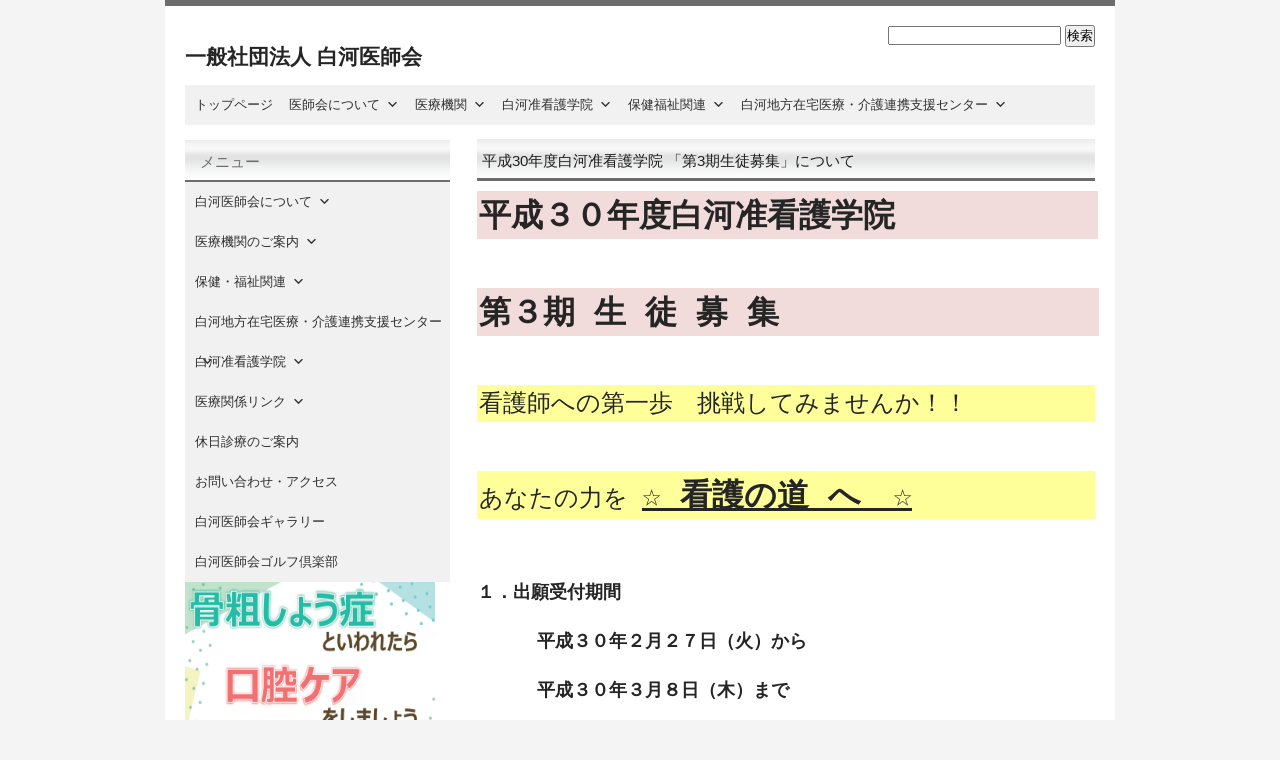

--- FILE ---
content_type: text/html; charset=UTF-8
request_url: https://sma.or.jp/cms/archives/6295
body_size: 11782
content:
<!DOCTYPE html PUBLIC "-//W3C//DTD XHTML 1.0 Transitional//EN" "http://www.w3.org/TR/xhtml1/DTD/xhtml1-transitional.dtd">
<html xmlns="http://www.w3.org/1999/xhtml" lang="ja">

<head profile="http://gmpg.org/xfn/11">
<meta http-equiv="Content-Type" content="text/html; charset=UTF-8" />
<!--meta name="viewport" content="width=device-width, initial-scale=1.0, minimum-scale=1.0"-->
<meta http-equiv="content-style-type" content="text/css" />
<meta http-equiv="content-script-type" content="text/javascript" />
<meta name="author" content="" />
<meta name="keyword" content="" />
<meta name="description" content="平成30年度白河准看護学院 「第3期生徒募集」について - 白河医師会のホームページにようこそ" />

<title>
    平成30年度白河准看護学院 「第3期生徒募集」について &#8211; 一般社団法人 白河医師会</title>
	
<!-- <title>平成30年度白河准看護学院 「第3期生徒募集」について - 一般社団法人 白河医師会</title> -->

<link rel="stylesheet" href="https://sma.or.jp/cms/wp-content/themes/sma_2012/style.css" type="text/css" media="screen" />
<link rel="alternate" type="application/atom+xml" title="一般社団法人 白河医師会 Atom Feed" href="https://sma.or.jp/cms/feed/atom" />
<link rel="alternate" type="application/rss+xml" title="一般社団法人 白河医師会 RSS Feed" href="https://sma.or.jp/cms/feed" />
<link rel="pingback" href="https://sma.or.jp/cms/xmlrpc.php" />
<script type="text/javascript" src="https://sma.or.jp/cms/wp-content/themes/sma_2012/imgover.js"></script>
<meta name='robots' content='max-image-preview:large' />
<script type="text/javascript">
/* <![CDATA[ */
window._wpemojiSettings = {"baseUrl":"https:\/\/s.w.org\/images\/core\/emoji\/15.0.3\/72x72\/","ext":".png","svgUrl":"https:\/\/s.w.org\/images\/core\/emoji\/15.0.3\/svg\/","svgExt":".svg","source":{"concatemoji":"https:\/\/sma.or.jp\/cms\/wp-includes\/js\/wp-emoji-release.min.js?ver=205bcf7ff6a286ad4b992d9c9ed4cbd8"}};
/*! This file is auto-generated */
!function(i,n){var o,s,e;function c(e){try{var t={supportTests:e,timestamp:(new Date).valueOf()};sessionStorage.setItem(o,JSON.stringify(t))}catch(e){}}function p(e,t,n){e.clearRect(0,0,e.canvas.width,e.canvas.height),e.fillText(t,0,0);var t=new Uint32Array(e.getImageData(0,0,e.canvas.width,e.canvas.height).data),r=(e.clearRect(0,0,e.canvas.width,e.canvas.height),e.fillText(n,0,0),new Uint32Array(e.getImageData(0,0,e.canvas.width,e.canvas.height).data));return t.every(function(e,t){return e===r[t]})}function u(e,t,n){switch(t){case"flag":return n(e,"\ud83c\udff3\ufe0f\u200d\u26a7\ufe0f","\ud83c\udff3\ufe0f\u200b\u26a7\ufe0f")?!1:!n(e,"\ud83c\uddfa\ud83c\uddf3","\ud83c\uddfa\u200b\ud83c\uddf3")&&!n(e,"\ud83c\udff4\udb40\udc67\udb40\udc62\udb40\udc65\udb40\udc6e\udb40\udc67\udb40\udc7f","\ud83c\udff4\u200b\udb40\udc67\u200b\udb40\udc62\u200b\udb40\udc65\u200b\udb40\udc6e\u200b\udb40\udc67\u200b\udb40\udc7f");case"emoji":return!n(e,"\ud83d\udc26\u200d\u2b1b","\ud83d\udc26\u200b\u2b1b")}return!1}function f(e,t,n){var r="undefined"!=typeof WorkerGlobalScope&&self instanceof WorkerGlobalScope?new OffscreenCanvas(300,150):i.createElement("canvas"),a=r.getContext("2d",{willReadFrequently:!0}),o=(a.textBaseline="top",a.font="600 32px Arial",{});return e.forEach(function(e){o[e]=t(a,e,n)}),o}function t(e){var t=i.createElement("script");t.src=e,t.defer=!0,i.head.appendChild(t)}"undefined"!=typeof Promise&&(o="wpEmojiSettingsSupports",s=["flag","emoji"],n.supports={everything:!0,everythingExceptFlag:!0},e=new Promise(function(e){i.addEventListener("DOMContentLoaded",e,{once:!0})}),new Promise(function(t){var n=function(){try{var e=JSON.parse(sessionStorage.getItem(o));if("object"==typeof e&&"number"==typeof e.timestamp&&(new Date).valueOf()<e.timestamp+604800&&"object"==typeof e.supportTests)return e.supportTests}catch(e){}return null}();if(!n){if("undefined"!=typeof Worker&&"undefined"!=typeof OffscreenCanvas&&"undefined"!=typeof URL&&URL.createObjectURL&&"undefined"!=typeof Blob)try{var e="postMessage("+f.toString()+"("+[JSON.stringify(s),u.toString(),p.toString()].join(",")+"));",r=new Blob([e],{type:"text/javascript"}),a=new Worker(URL.createObjectURL(r),{name:"wpTestEmojiSupports"});return void(a.onmessage=function(e){c(n=e.data),a.terminate(),t(n)})}catch(e){}c(n=f(s,u,p))}t(n)}).then(function(e){for(var t in e)n.supports[t]=e[t],n.supports.everything=n.supports.everything&&n.supports[t],"flag"!==t&&(n.supports.everythingExceptFlag=n.supports.everythingExceptFlag&&n.supports[t]);n.supports.everythingExceptFlag=n.supports.everythingExceptFlag&&!n.supports.flag,n.DOMReady=!1,n.readyCallback=function(){n.DOMReady=!0}}).then(function(){return e}).then(function(){var e;n.supports.everything||(n.readyCallback(),(e=n.source||{}).concatemoji?t(e.concatemoji):e.wpemoji&&e.twemoji&&(t(e.twemoji),t(e.wpemoji)))}))}((window,document),window._wpemojiSettings);
/* ]]> */
</script>
<style id='wp-emoji-styles-inline-css' type='text/css'>

	img.wp-smiley, img.emoji {
		display: inline !important;
		border: none !important;
		box-shadow: none !important;
		height: 1em !important;
		width: 1em !important;
		margin: 0 0.07em !important;
		vertical-align: -0.1em !important;
		background: none !important;
		padding: 0 !important;
	}
</style>
<link rel='stylesheet' id='wp-block-library-css' href='https://sma.or.jp/cms/wp-includes/css/dist/block-library/style.min.css?ver=205bcf7ff6a286ad4b992d9c9ed4cbd8' type='text/css' media='all' />
<style id='pdfemb-pdf-embedder-viewer-style-inline-css' type='text/css'>
.wp-block-pdfemb-pdf-embedder-viewer{max-width:none}

</style>
<style id='classic-theme-styles-inline-css' type='text/css'>
/*! This file is auto-generated */
.wp-block-button__link{color:#fff;background-color:#32373c;border-radius:9999px;box-shadow:none;text-decoration:none;padding:calc(.667em + 2px) calc(1.333em + 2px);font-size:1.125em}.wp-block-file__button{background:#32373c;color:#fff;text-decoration:none}
</style>
<style id='global-styles-inline-css' type='text/css'>
body{--wp--preset--color--black: #000000;--wp--preset--color--cyan-bluish-gray: #abb8c3;--wp--preset--color--white: #ffffff;--wp--preset--color--pale-pink: #f78da7;--wp--preset--color--vivid-red: #cf2e2e;--wp--preset--color--luminous-vivid-orange: #ff6900;--wp--preset--color--luminous-vivid-amber: #fcb900;--wp--preset--color--light-green-cyan: #7bdcb5;--wp--preset--color--vivid-green-cyan: #00d084;--wp--preset--color--pale-cyan-blue: #8ed1fc;--wp--preset--color--vivid-cyan-blue: #0693e3;--wp--preset--color--vivid-purple: #9b51e0;--wp--preset--gradient--vivid-cyan-blue-to-vivid-purple: linear-gradient(135deg,rgba(6,147,227,1) 0%,rgb(155,81,224) 100%);--wp--preset--gradient--light-green-cyan-to-vivid-green-cyan: linear-gradient(135deg,rgb(122,220,180) 0%,rgb(0,208,130) 100%);--wp--preset--gradient--luminous-vivid-amber-to-luminous-vivid-orange: linear-gradient(135deg,rgba(252,185,0,1) 0%,rgba(255,105,0,1) 100%);--wp--preset--gradient--luminous-vivid-orange-to-vivid-red: linear-gradient(135deg,rgba(255,105,0,1) 0%,rgb(207,46,46) 100%);--wp--preset--gradient--very-light-gray-to-cyan-bluish-gray: linear-gradient(135deg,rgb(238,238,238) 0%,rgb(169,184,195) 100%);--wp--preset--gradient--cool-to-warm-spectrum: linear-gradient(135deg,rgb(74,234,220) 0%,rgb(151,120,209) 20%,rgb(207,42,186) 40%,rgb(238,44,130) 60%,rgb(251,105,98) 80%,rgb(254,248,76) 100%);--wp--preset--gradient--blush-light-purple: linear-gradient(135deg,rgb(255,206,236) 0%,rgb(152,150,240) 100%);--wp--preset--gradient--blush-bordeaux: linear-gradient(135deg,rgb(254,205,165) 0%,rgb(254,45,45) 50%,rgb(107,0,62) 100%);--wp--preset--gradient--luminous-dusk: linear-gradient(135deg,rgb(255,203,112) 0%,rgb(199,81,192) 50%,rgb(65,88,208) 100%);--wp--preset--gradient--pale-ocean: linear-gradient(135deg,rgb(255,245,203) 0%,rgb(182,227,212) 50%,rgb(51,167,181) 100%);--wp--preset--gradient--electric-grass: linear-gradient(135deg,rgb(202,248,128) 0%,rgb(113,206,126) 100%);--wp--preset--gradient--midnight: linear-gradient(135deg,rgb(2,3,129) 0%,rgb(40,116,252) 100%);--wp--preset--font-size--small: 13px;--wp--preset--font-size--medium: 20px;--wp--preset--font-size--large: 36px;--wp--preset--font-size--x-large: 42px;--wp--preset--spacing--20: 0.44rem;--wp--preset--spacing--30: 0.67rem;--wp--preset--spacing--40: 1rem;--wp--preset--spacing--50: 1.5rem;--wp--preset--spacing--60: 2.25rem;--wp--preset--spacing--70: 3.38rem;--wp--preset--spacing--80: 5.06rem;--wp--preset--shadow--natural: 6px 6px 9px rgba(0, 0, 0, 0.2);--wp--preset--shadow--deep: 12px 12px 50px rgba(0, 0, 0, 0.4);--wp--preset--shadow--sharp: 6px 6px 0px rgba(0, 0, 0, 0.2);--wp--preset--shadow--outlined: 6px 6px 0px -3px rgba(255, 255, 255, 1), 6px 6px rgba(0, 0, 0, 1);--wp--preset--shadow--crisp: 6px 6px 0px rgba(0, 0, 0, 1);}:where(.is-layout-flex){gap: 0.5em;}:where(.is-layout-grid){gap: 0.5em;}body .is-layout-flex{display: flex;}body .is-layout-flex{flex-wrap: wrap;align-items: center;}body .is-layout-flex > *{margin: 0;}body .is-layout-grid{display: grid;}body .is-layout-grid > *{margin: 0;}:where(.wp-block-columns.is-layout-flex){gap: 2em;}:where(.wp-block-columns.is-layout-grid){gap: 2em;}:where(.wp-block-post-template.is-layout-flex){gap: 1.25em;}:where(.wp-block-post-template.is-layout-grid){gap: 1.25em;}.has-black-color{color: var(--wp--preset--color--black) !important;}.has-cyan-bluish-gray-color{color: var(--wp--preset--color--cyan-bluish-gray) !important;}.has-white-color{color: var(--wp--preset--color--white) !important;}.has-pale-pink-color{color: var(--wp--preset--color--pale-pink) !important;}.has-vivid-red-color{color: var(--wp--preset--color--vivid-red) !important;}.has-luminous-vivid-orange-color{color: var(--wp--preset--color--luminous-vivid-orange) !important;}.has-luminous-vivid-amber-color{color: var(--wp--preset--color--luminous-vivid-amber) !important;}.has-light-green-cyan-color{color: var(--wp--preset--color--light-green-cyan) !important;}.has-vivid-green-cyan-color{color: var(--wp--preset--color--vivid-green-cyan) !important;}.has-pale-cyan-blue-color{color: var(--wp--preset--color--pale-cyan-blue) !important;}.has-vivid-cyan-blue-color{color: var(--wp--preset--color--vivid-cyan-blue) !important;}.has-vivid-purple-color{color: var(--wp--preset--color--vivid-purple) !important;}.has-black-background-color{background-color: var(--wp--preset--color--black) !important;}.has-cyan-bluish-gray-background-color{background-color: var(--wp--preset--color--cyan-bluish-gray) !important;}.has-white-background-color{background-color: var(--wp--preset--color--white) !important;}.has-pale-pink-background-color{background-color: var(--wp--preset--color--pale-pink) !important;}.has-vivid-red-background-color{background-color: var(--wp--preset--color--vivid-red) !important;}.has-luminous-vivid-orange-background-color{background-color: var(--wp--preset--color--luminous-vivid-orange) !important;}.has-luminous-vivid-amber-background-color{background-color: var(--wp--preset--color--luminous-vivid-amber) !important;}.has-light-green-cyan-background-color{background-color: var(--wp--preset--color--light-green-cyan) !important;}.has-vivid-green-cyan-background-color{background-color: var(--wp--preset--color--vivid-green-cyan) !important;}.has-pale-cyan-blue-background-color{background-color: var(--wp--preset--color--pale-cyan-blue) !important;}.has-vivid-cyan-blue-background-color{background-color: var(--wp--preset--color--vivid-cyan-blue) !important;}.has-vivid-purple-background-color{background-color: var(--wp--preset--color--vivid-purple) !important;}.has-black-border-color{border-color: var(--wp--preset--color--black) !important;}.has-cyan-bluish-gray-border-color{border-color: var(--wp--preset--color--cyan-bluish-gray) !important;}.has-white-border-color{border-color: var(--wp--preset--color--white) !important;}.has-pale-pink-border-color{border-color: var(--wp--preset--color--pale-pink) !important;}.has-vivid-red-border-color{border-color: var(--wp--preset--color--vivid-red) !important;}.has-luminous-vivid-orange-border-color{border-color: var(--wp--preset--color--luminous-vivid-orange) !important;}.has-luminous-vivid-amber-border-color{border-color: var(--wp--preset--color--luminous-vivid-amber) !important;}.has-light-green-cyan-border-color{border-color: var(--wp--preset--color--light-green-cyan) !important;}.has-vivid-green-cyan-border-color{border-color: var(--wp--preset--color--vivid-green-cyan) !important;}.has-pale-cyan-blue-border-color{border-color: var(--wp--preset--color--pale-cyan-blue) !important;}.has-vivid-cyan-blue-border-color{border-color: var(--wp--preset--color--vivid-cyan-blue) !important;}.has-vivid-purple-border-color{border-color: var(--wp--preset--color--vivid-purple) !important;}.has-vivid-cyan-blue-to-vivid-purple-gradient-background{background: var(--wp--preset--gradient--vivid-cyan-blue-to-vivid-purple) !important;}.has-light-green-cyan-to-vivid-green-cyan-gradient-background{background: var(--wp--preset--gradient--light-green-cyan-to-vivid-green-cyan) !important;}.has-luminous-vivid-amber-to-luminous-vivid-orange-gradient-background{background: var(--wp--preset--gradient--luminous-vivid-amber-to-luminous-vivid-orange) !important;}.has-luminous-vivid-orange-to-vivid-red-gradient-background{background: var(--wp--preset--gradient--luminous-vivid-orange-to-vivid-red) !important;}.has-very-light-gray-to-cyan-bluish-gray-gradient-background{background: var(--wp--preset--gradient--very-light-gray-to-cyan-bluish-gray) !important;}.has-cool-to-warm-spectrum-gradient-background{background: var(--wp--preset--gradient--cool-to-warm-spectrum) !important;}.has-blush-light-purple-gradient-background{background: var(--wp--preset--gradient--blush-light-purple) !important;}.has-blush-bordeaux-gradient-background{background: var(--wp--preset--gradient--blush-bordeaux) !important;}.has-luminous-dusk-gradient-background{background: var(--wp--preset--gradient--luminous-dusk) !important;}.has-pale-ocean-gradient-background{background: var(--wp--preset--gradient--pale-ocean) !important;}.has-electric-grass-gradient-background{background: var(--wp--preset--gradient--electric-grass) !important;}.has-midnight-gradient-background{background: var(--wp--preset--gradient--midnight) !important;}.has-small-font-size{font-size: var(--wp--preset--font-size--small) !important;}.has-medium-font-size{font-size: var(--wp--preset--font-size--medium) !important;}.has-large-font-size{font-size: var(--wp--preset--font-size--large) !important;}.has-x-large-font-size{font-size: var(--wp--preset--font-size--x-large) !important;}
.wp-block-navigation a:where(:not(.wp-element-button)){color: inherit;}
:where(.wp-block-post-template.is-layout-flex){gap: 1.25em;}:where(.wp-block-post-template.is-layout-grid){gap: 1.25em;}
:where(.wp-block-columns.is-layout-flex){gap: 2em;}:where(.wp-block-columns.is-layout-grid){gap: 2em;}
.wp-block-pullquote{font-size: 1.5em;line-height: 1.6;}
</style>
<link rel='stylesheet' id='responsive-lightbox-prettyphoto-css' href='https://sma.or.jp/cms/wp-content/plugins/responsive-lightbox/assets/prettyphoto/prettyPhoto.min.css?ver=3.1.6' type='text/css' media='all' />
<link rel='stylesheet' id='megamenu-css' href='https://sma.or.jp/cms/wp-content/uploads/maxmegamenu/style.css?ver=ef237f' type='text/css' media='all' />
<link rel='stylesheet' id='dashicons-css' href='https://sma.or.jp/cms/wp-includes/css/dashicons.min.css?ver=205bcf7ff6a286ad4b992d9c9ed4cbd8' type='text/css' media='all' />
<script type="text/javascript" src="https://sma.or.jp/cms/wp-includes/js/jquery/jquery.min.js?ver=3.7.1" id="jquery-core-js"></script>
<script type="text/javascript" src="https://sma.or.jp/cms/wp-includes/js/jquery/jquery-migrate.min.js?ver=3.4.1" id="jquery-migrate-js"></script>
<script type="text/javascript" src="https://sma.or.jp/cms/wp-content/plugins/responsive-lightbox/assets/prettyphoto/jquery.prettyPhoto.min.js?ver=3.1.6" id="responsive-lightbox-prettyphoto-js"></script>
<script type="text/javascript" src="https://sma.or.jp/cms/wp-includes/js/underscore.min.js?ver=1.13.4" id="underscore-js"></script>
<script type="text/javascript" src="https://sma.or.jp/cms/wp-content/plugins/responsive-lightbox/assets/infinitescroll/infinite-scroll.pkgd.min.js?ver=4.0.1" id="responsive-lightbox-infinite-scroll-js"></script>
<script type="text/javascript" id="responsive-lightbox-js-before">
/* <![CDATA[ */
var rlArgs = {"script":"prettyphoto","selector":"lightbox","customEvents":"","activeGalleries":false,"animationSpeed":"normal","slideshow":false,"slideshowDelay":5000,"slideshowAutoplay":false,"opacity":"0.75","showTitle":true,"allowResize":true,"allowExpand":true,"width":1080,"height":720,"separator":"\/","theme":"pp_default","horizontalPadding":20,"hideFlash":false,"wmode":"opaque","videoAutoplay":false,"modal":false,"deeplinking":false,"overlayGallery":true,"keyboardShortcuts":true,"social":false,"woocommerce_gallery":false,"ajaxurl":"https:\/\/sma.or.jp\/cms\/wp-admin\/admin-ajax.php","nonce":"07ce67ff9b","preview":false,"postId":6295,"scriptExtension":false};
/* ]]> */
</script>
<script type="text/javascript" src="https://sma.or.jp/cms/wp-content/plugins/responsive-lightbox/js/front.js?ver=2.5.5" id="responsive-lightbox-js"></script>
<script type="text/javascript" src="https://sma.or.jp/cms/wp-content/themes/sma_2012/javascript.js?ver=205bcf7ff6a286ad4b992d9c9ed4cbd8" id="javascript-js"></script>
<link rel="https://api.w.org/" href="https://sma.or.jp/cms/wp-json/" /><link rel="alternate" type="application/json" href="https://sma.or.jp/cms/wp-json/wp/v2/posts/6295" /><link rel="EditURI" type="application/rsd+xml" title="RSD" href="https://sma.or.jp/cms/xmlrpc.php?rsd" />

<link rel="canonical" href="https://sma.or.jp/cms/archives/6295" />
<link rel='shortlink' href='https://sma.or.jp/cms/?p=6295' />
<link rel="alternate" type="application/json+oembed" href="https://sma.or.jp/cms/wp-json/oembed/1.0/embed?url=https%3A%2F%2Fsma.or.jp%2Fcms%2Farchives%2F6295" />
<link rel="alternate" type="text/xml+oembed" href="https://sma.or.jp/cms/wp-json/oembed/1.0/embed?url=https%3A%2F%2Fsma.or.jp%2Fcms%2Farchives%2F6295&#038;format=xml" />
<style type="text/css">/** Mega Menu CSS: fs **/</style>

<!-- Google Tag Manager -->
<script>(function(w,d,s,l,i){w[l]=w[l]||[];w[l].push({'gtm.start':
new Date().getTime(),event:'gtm.js'});var f=d.getElementsByTagName(s)[0],
j=d.createElement(s),dl=l!='dataLayer'?'&l='+l:'';j.async=true;j.src=
'https://www.googletagmanager.com/gtm.js?id='+i+dl;f.parentNode.insertBefore(j,f);
})(window,document,'script','dataLayer','GTM-WHSZQP8');</script>
<!-- End Google Tag Manager -->
</head>


<body class="post-template-default single single-post postid-6295 single-format-standard mega-menu-max-mega-menu-2 mega-menu-max-mega-menu-1">

<!-- Google Tag Manager (noscript) -->
<noscript><iframe src="https://www.googletagmanager.com/ns.html?id=GTM-WHSZQP8"
height="0" width="0" style="display:none;visibility:hidden"></iframe></noscript>
<!-- End Google Tag Manager (noscript) -->

<body onload="initRollovers()">

<div id="wrapper">



<p align="right">　</p>
<div id="search-2" class="widget widget_search"><form role="search" method="get" id="searchform" action="https://sma.or.jp/cms/" >
	<div>
		<p align="right"><label class="screen-reader-text" for="s">検索:</label>
	<input type="text" value="" name="s" id="s" />
	<input type="submit" id="searchsubmit" value="検索" />
	</div>
	</form></div>

	<!-- ヘッダー -->
	<div id="header">
		<h2><a href="/">一般社団法人 白河医師会</a></h2>
		<!-- ロゴ --<a href="https://sma.or.jp/cms"><img src="https://sma.or.jp/cms/wp-content/themes/sma_2012/images/logo.png" width="910" height="56" alt="Sample site" /></a>-- / ロゴ -->
	</div>    
	<!-- / ヘッダー -->




	<!-- トップナビゲーション -->
　　<!--p align="right">　</p-->
	<div id="mega-menu-wrap-max_mega_menu_2" class="mega-menu-wrap"><div class="mega-menu-toggle"><div class="mega-toggle-blocks-left"></div><div class="mega-toggle-blocks-center"></div><div class="mega-toggle-blocks-right"><div class='mega-toggle-block mega-menu-toggle-block mega-toggle-block-1' id='mega-toggle-block-1' tabindex='0'><span class='mega-toggle-label' role='button' aria-expanded='false'><span class='mega-toggle-label-closed'>MENU</span><span class='mega-toggle-label-open'>MENU</span></span></div></div></div><ul id="mega-menu-max_mega_menu_2" class="mega-menu max-mega-menu mega-menu-horizontal mega-no-js" data-event="click" data-effect="slide" data-effect-speed="200" data-effect-mobile="disabled" data-effect-speed-mobile="0" data-mobile-force-width="false" data-second-click="close" data-document-click="collapse" data-vertical-behaviour="standard" data-breakpoint="0" data-unbind="true" data-mobile-state="collapse_all" data-mobile-direction="vertical" data-hover-intent-timeout="300" data-hover-intent-interval="100"><li class="mega-menu-item mega-menu-item-type-custom mega-menu-item-object-custom mega-align-bottom-left mega-menu-flyout mega-menu-item-6241" id="mega-menu-item-6241"><a class="mega-menu-link" href="/cms/" tabindex="0">トップページ</a></li><li class="mega-menu-item mega-menu-item-type-custom mega-menu-item-object-custom mega-menu-item-has-children mega-align-bottom-left mega-menu-flyout mega-menu-item-6233" id="mega-menu-item-6233"><a class="mega-menu-link" href="/cms/about" aria-expanded="false" tabindex="0">医師会について<span class="mega-indicator" aria-hidden="true"></span></a>
<ul class="mega-sub-menu">
<li class="mega-menu-item mega-menu-item-type-post_type mega-menu-item-object-page mega-has-icon mega-icon-left mega-menu-item-6191" id="mega-menu-item-6191"><a class="dashicons-arrow-right mega-menu-link" href="https://sma.or.jp/cms/about">白河医師会について</a></li><li class="mega-menu-item mega-menu-item-type-post_type mega-menu-item-object-page mega-has-icon mega-icon-left mega-menu-item-6194" id="mega-menu-item-6194"><a class="dashicons-arrow-right mega-menu-link" href="https://sma.or.jp/cms/president">会長の挨拶</a></li><li class="mega-menu-item mega-menu-item-type-post_type mega-menu-item-object-page mega-has-icon mega-icon-left mega-menu-item-6195" id="mega-menu-item-6195"><a class="dashicons-arrow-right mega-menu-link" href="https://sma.or.jp/cms/members">白河医師会役員</a></li><li class="mega-menu-item mega-menu-item-type-post_type mega-menu-item-object-page mega-has-icon mega-icon-left mega-menu-item-6197" id="mega-menu-item-6197"><a class="dashicons-arrow-right mega-menu-link" href="https://sma.or.jp/cms/organiz">令和6年度白河医師会各委員会</a></li><li class="mega-menu-item mega-menu-item-type-post_type mega-menu-item-object-page mega-has-icon mega-icon-left mega-menu-item-6198" id="mega-menu-item-6198"><a class="dashicons-arrow-right mega-menu-link" href="https://sma.or.jp/cms/tiikisanngyou">白河地域産業保健センター</a></li><li class="mega-menu-item mega-menu-item-type-custom mega-menu-item-object-custom mega-has-icon mega-icon-left mega-menu-item-6249" id="mega-menu-item-6249"><a class="dashicons-arrow-right mega-menu-link" href="/cms/archives/category/activ">白河医師会活動報告</a></li></ul>
</li><li class="mega-menu-item mega-menu-item-type-post_type mega-menu-item-object-page mega-menu-item-has-children mega-align-bottom-left mega-menu-flyout mega-menu-item-6200" id="mega-menu-item-6200"><a class="mega-menu-link" href="https://sma.or.jp/cms/iryoukikan" aria-expanded="false" tabindex="0">医療機関<span class="mega-indicator" aria-hidden="true"></span></a>
<ul class="mega-sub-menu">
<li class="mega-menu-item mega-menu-item-type-post_type mega-menu-item-object-page mega-has-icon mega-icon-left mega-menu-item-6247" id="mega-menu-item-6247"><a class="dashicons-arrow-right mega-menu-link" href="https://sma.or.jp/cms/iryoukikan">医療機関のご案内</a></li><li class="mega-menu-item mega-menu-item-type-post_type mega-menu-item-object-page mega-has-icon mega-icon-left mega-menu-item-6202" id="mega-menu-item-6202"><a class="dashicons-arrow-right mega-menu-link" href="https://sma.or.jp/cms/iryoukikan/iryoukikan_map">医療機関マップ</a></li><li class="mega-menu-item mega-menu-item-type-post_type mega-menu-item-object-page mega-has-icon mega-icon-left mega-menu-item-6204" id="mega-menu-item-6204"><a class="dashicons-arrow-right mega-menu-link" href="https://sma.or.jp/cms/iryoukikan/list">病院・診療所一覧</a></li><li class="mega-menu-item mega-menu-item-type-post_type mega-menu-item-object-page mega-has-icon mega-icon-left mega-menu-item-6203" id="mega-menu-item-6203"><a class="dashicons-arrow-right mega-menu-link" href="https://sma.or.jp/cms/iryoukikan/kakarituke">かかりつけ医一覧</a></li><li class="mega-menu-item mega-menu-item-type-post_type mega-menu-item-object-page mega-has-icon mega-icon-left mega-menu-item-6213" id="mega-menu-item-6213"><a class="dashicons-arrow-right mega-menu-link" href="https://sma.or.jp/cms/iryoukikan/kouhousien">後方支援病院</a></li><li class="mega-menu-item mega-menu-item-type-post_type mega-menu-item-object-page mega-has-icon mega-icon-left mega-menu-item-7751" id="mega-menu-item-7751"><a class="dashicons-arrow-right mega-menu-link" href="https://sma.or.jp/cms/iryoukikan/sangyoui">産業医のご案内</a></li><li class="mega-menu-item mega-menu-item-type-post_type mega-menu-item-object-page mega-hide-arrow mega-has-icon mega-icon-left mega-menu-item-8103" id="mega-menu-item-8103"><a class="dashicons-arrow-right mega-menu-link" href="https://sma.or.jp/cms/iryoukikan/gairaikansentaisaku">外来感染対策向上加算に係るホームページ掲載</a></li><li class="mega-menu-item mega-menu-item-type-post_type mega-menu-item-object-page mega-has-icon mega-icon-left mega-menu-item-6201" id="mega-menu-item-6201"><a class="dashicons-arrow-right mega-menu-link" href="https://sma.or.jp/cms/iryoukikan/saigaiji-syukaijyo-tantoui">災害時集会所慰問担当医療機関</a></li><li class="mega-menu-item mega-menu-item-type-post_type mega-menu-item-object-page mega-has-icon mega-icon-left mega-menu-item-6214" id="mega-menu-item-6214"><a class="dashicons-arrow-right mega-menu-link" href="https://sma.or.jp/cms/iryoukikan/search">医療機関の検索</a></li><li class="mega-menu-item mega-menu-item-type-post_type mega-menu-item-object-page mega-has-icon mega-icon-left mega-menu-item-6336" id="mega-menu-item-6336"><a class="dashicons-arrow-right mega-menu-link" href="https://sma.or.jp/cms/kyuujitu">休日診療のご案内</a></li></ul>
</li><li class="mega-menu-item mega-menu-item-type-custom mega-menu-item-object-custom mega-menu-item-has-children mega-align-bottom-left mega-menu-flyout mega-menu-item-7977" id="mega-menu-item-7977"><a class="mega-menu-link" href="/cms/kanngo" aria-expanded="false" tabindex="0">白河准看護学院<span class="mega-indicator" aria-hidden="true"></span></a>
<ul class="mega-sub-menu">
<li class="mega-menu-item mega-menu-item-type-taxonomy mega-menu-item-object-category mega-current-post-ancestor mega-current-menu-parent mega-current-post-parent mega-menu-item-7975" id="mega-menu-item-7975"><a class="mega-menu-link" href="https://sma.or.jp/cms/archives/category/%e7%99%bd%e6%b2%b3%e5%87%86%e7%9c%8b%e8%ad%b7%e5%ad%a6%e9%99%a2">トピックス(過去記事)一覧</a></li></ul>
</li><li class="mega-menu-item mega-menu-item-type-post_type mega-menu-item-object-page mega-menu-item-has-children mega-align-bottom-left mega-menu-flyout mega-menu-item-6220" id="mega-menu-item-6220"><a class="mega-menu-link" href="https://sma.or.jp/cms/hokenfukushi" aria-expanded="false" tabindex="0">保健福祉関連<span class="mega-indicator" aria-hidden="true"></span></a>
<ul class="mega-sub-menu">
<li class="mega-menu-item mega-menu-item-type-post_type mega-menu-item-object-page mega-has-icon mega-icon-left mega-menu-item-6326" id="mega-menu-item-6326"><a class="dashicons-arrow-right mega-menu-link" href="https://sma.or.jp/cms/hokenfukushi">保健・福祉関連</a></li><li class="mega-menu-item mega-menu-item-type-post_type mega-menu-item-object-page mega-has-icon mega-icon-left mega-menu-item-6222" id="mega-menu-item-6222"><a class="dashicons-arrow-right mega-menu-link" href="https://sma.or.jp/cms/hokenfukushi/fukushikanrenkikan">地域医療福祉関連機関一覧</a></li><li class="mega-menu-item mega-menu-item-type-post_type mega-menu-item-object-page mega-has-icon mega-icon-left mega-menu-item-6223" id="mega-menu-item-6223"><a class="dashicons-arrow-right mega-menu-link" href="https://sma.or.jp/cms/hokenfukushi/sintaisyougaifukusi">身体障害者福祉施設</a></li><li class="mega-menu-item mega-menu-item-type-post_type mega-menu-item-object-page mega-has-icon mega-icon-left mega-menu-item-6221" id="mega-menu-item-6221"><a class="dashicons-arrow-right mega-menu-link" href="https://sma.or.jp/cms/hokenfukushi/nintisyou">認知症の診療を行っている医療機関</a></li></ul>
</li><li class="mega-menu-item mega-menu-item-type-custom mega-menu-item-object-custom mega-menu-item-has-children mega-align-bottom-left mega-menu-flyout mega-menu-item-6335" id="mega-menu-item-6335"><a class="mega-menu-link" href="/zaitaku/" aria-expanded="false" tabindex="0">白河地方在宅医療・介護連携支援センター<span class="mega-indicator" aria-hidden="true"></span></a>
<ul class="mega-sub-menu">
<li class="mega-menu-item mega-menu-item-type-custom mega-menu-item-object-custom mega-has-icon mega-icon-left mega-menu-item-6346" id="mega-menu-item-6346"><a class="dashicons-arrow-right mega-menu-link" href="http://sma.or.jp/zaitaku/index.html">ホーム</a></li><li class="mega-menu-item mega-menu-item-type-custom mega-menu-item-object-custom mega-has-icon mega-icon-left mega-menu-item-6347" id="mega-menu-item-6347"><a class="dashicons-arrow-right mega-menu-link" href="http://sma.or.jp/zaitaku/greeting.html">ご挨拶</a></li><li class="mega-menu-item mega-menu-item-type-custom mega-menu-item-object-custom mega-has-icon mega-icon-left mega-menu-item-6348" id="mega-menu-item-6348"><a class="dashicons-arrow-right mega-menu-link" href="http://sma.or.jp/zaitaku/works.html">事業紹介</a></li><li class="mega-menu-item mega-menu-item-type-custom mega-menu-item-object-custom mega-has-icon mega-icon-left mega-menu-item-6349" id="mega-menu-item-6349"><a class="dashicons-arrow-right mega-menu-link" href="http://sma.or.jp/zaitaku/info.html">医療・介護情報</a></li><li class="mega-menu-item mega-menu-item-type-custom mega-menu-item-object-custom mega-has-icon mega-icon-left mega-menu-item-7840" id="mega-menu-item-7840"><a class="dashicons-arrow-right mega-menu-link" href="https://sma.or.jp/zaitaku/activity.html">活動報告</a></li><li class="mega-menu-item mega-menu-item-type-custom mega-menu-item-object-custom mega-has-icon mega-icon-left mega-menu-item-6350" id="mega-menu-item-6350"><a class="dashicons-arrow-right mega-menu-link" href="http://sma.or.jp/zaitaku/communication.html">（旧）センター通信</a></li><li class="mega-menu-item mega-menu-item-type-custom mega-menu-item-object-custom mega-has-icon mega-icon-left mega-menu-item-6351" id="mega-menu-item-6351"><a class="dashicons-arrow-right mega-menu-link" href="http://sma.or.jp/zaitaku/care.html">在宅医療支援とは</a></li><li class="mega-menu-item mega-menu-item-type-custom mega-menu-item-object-custom mega-has-icon mega-icon-left mega-menu-item-7841" id="mega-menu-item-7841"><a class="dashicons-arrow-right mega-menu-link" href="https://sma.or.jp/zaitaku/mcs.html">多職種連携ツール（MCS）</a></li></ul>
</li></ul></div>　　
	<!-- トップナビゲーション -->   

	<!-- コンテンツ -->
	<div id="container">


<div id="main">




<h2>平成30年度白河准看護学院 「第3期生徒募集」について</h2>

<!--<div id="date">2018-02-23</div>-->

<table border="0" bgcolor="#F2DBDB" style="width: 100.619%;">
<tbody>
<tr>
<td style="width: 100%;"><span size="6" style="font-size: xx-large; font-family: 'ＭＳ ゴシック', 'MS Gothic', monospace;" face="ＭＳ ゴシック, MS Gothic, monospace"><b>平成３０年度白河准看護学院 </b></span></td>
</tr>
</tbody>
</table>
<p>&nbsp;</p>
<table border="0" bgcolor="#F2DBDB" style="width: 100.722%;">
<tbody>
<tr>
<td style="width: 100%;"><span size="6" style="font-size: xx-large; font-family: 'ＭＳ ゴシック', 'MS Gothic', monospace;" face="ＭＳ ゴシック, MS Gothic, monospace"> <b>第３期 生 徒 募 集 </b></span></td>
</tr>
</tbody>
</table>
<p>&nbsp;</p>
<table border="0" width="100%" bgcolor="#FFFF99">
<tbody>
<tr>
<td><span size="5" style="font-size: x-large; font-family: HG丸ｺﾞｼｯｸM-PRO, monospace;" face="HG丸ｺﾞｼｯｸM-PRO, monospace"> 看護師への第一歩　挑戦してみませんか！！</span></td>
</tr>
</tbody>
</table>
<p>&nbsp;</p>
<table border="0" width="100%" bgcolor="#FFFF99">
<tbody>
<tr>
<td><span size="5" style="font-size: x-large; font-family: HG丸ｺﾞｼｯｸM-PRO, monospace;" face="HG丸ｺﾞｼｯｸM-PRO, monospace"> あなたの力を </span><u> <span size="6" style="font-size: xx-large; font-family: HG丸ｺﾞｼｯｸM-PRO, monospace;" face="HG丸ｺﾞｼｯｸM-PRO, monospace"> <b>☆ 看護の道 へ　☆</b></span></u><span size="6" style="font-size: xx-large; font-family: HG丸ｺﾞｼｯｸM-PRO, monospace;" face="HG丸ｺﾞｼｯｸM-PRO, monospace"><b>　</b></span></td>
</tr>
</tbody>
</table>
<p>&nbsp;</p>
<p><span size="4" style="font-size: large;"><b>１．</b></span><span size="4" style="font-size: large;"><span lang="zh-TW"><b>出願受付期間　　</b></span></span></p>
<p style="padding-left: 60px;"><span size="4" style="font-size: large;"><span lang="zh-TW"><b>平成</b></span></span><span size="4" style="font-size: large;"><b>３０</b></span><span size="4" style="font-size: large;"><span lang="zh-TW"><b>年</b></span></span><span size="4" style="font-size: large;"><b>２</b></span><span size="4" style="font-size: large;"><span lang="zh-TW"><b>月</b></span></span><span size="4" style="font-size: large;"><b>２７</b></span><span size="4" style="font-size: large;"><span lang="zh-TW"><b>日（</b></span></span><span size="4" style="font-size: large;"><b>火</b></span><span size="4" style="font-size: large;"><span lang="zh-TW"><b>）</b></span></span><span size="4" style="font-size: large;"><b>から</b></span></p>
<p style="padding-left: 60px;"><span size="4" style="font-size: large;"><span lang="zh-TW"><b>平成</b></span></span><span size="4" style="font-size: large;"><b>３０</b></span><span size="4" style="font-size: large;"><span lang="zh-TW"><b>年３月</b></span></span><span size="4" style="font-size: large;"><b>８</b></span><span size="4" style="font-size: large;"><span lang="zh-TW"><b>日（</b></span></span><span size="4" style="font-size: large;"><b>木</b></span><span size="4" style="font-size: large;"><span lang="zh-TW"><b>）</b></span></span><span size="4" style="font-size: large;"><b>まで</b></span></p>
<p style="padding-left: 60px;"><span size="4" style="font-size: large;"><b>（ただし、<span size="4"><span lang="zh-TW">３</span></span></b></span><span size="4" style="font-size: large;"><b>月<span face="ＭＳ 明朝, MS Mincho, serif" style="font-family: georgia, palatino, serif;">６</span></b></span><span size="4" style="font-size: large;"><b>日</b></span><span face="Times New Roman, serif" style="font-family: 'Times New Roman', serif;"><span face="ＭＳ 明朝, MS Mincho, serif" style="font-family: 'ＭＳ 明朝', 'MS Mincho', serif;"><span size="4" style="font-size: large;"><b>(</b></span></span></span><span size="4" style="font-size: large;"><b>火</b></span><span face="Times New Roman, serif" style="font-family: 'Times New Roman', serif;"><span face="ＭＳ 明朝, MS Mincho, serif" style="font-family: 'ＭＳ 明朝', 'MS Mincho', serif;"><span size="4" style="font-size: large;"><b>)</b></span></span></span><span size="4" style="font-size: large;"><b>は、除きます）</b></span></p>
<p><span size="4" style="font-size: large;"><b>２．</b></span><span size="4" style="font-size: large;"><span lang="zh-TW"><b>試験日　　　　平成</b></span></span><span size="4" style="font-size: large;"><b>３０</b></span><span size="4" style="font-size: large;"><span lang="zh-TW"><b>年３月</b></span></span><span size="4" style="font-size: large;"><b>１３</b></span><span size="4" style="font-size: large;"><span lang="zh-TW"><b>日（</b></span></span><span size="4" style="font-size: large;"><b>火</b></span><span size="4" style="font-size: large;"><span lang="zh-TW"><b>）</b></span></span></p>
<p><span size="4" style="font-size: large;"><b>３．その他　　　 </b></span></p>
<p style="padding-left: 60px;"><span size="4" style="font-size: large;"><b>○ご希望の場合は、募集要項をお送りいたしますので、</b></span><span size="4" style="font-size: large;"><b>お電話にてご連絡ください。</b></span></p>
<p style="padding-left: 60px;"><span size="4" style="font-size: large;"><b>○ご不明な点がありましたら当学院までお問合せください。</b></span></p>
<p>&nbsp;</p>
<p><strong><span face="HGSｺﾞｼｯｸM, monospace" style="font-family: HGSｺﾞｼｯｸM, monospace;"><span size="4" style="font-size: large;">連絡先</span></span><span face="HGSｺﾞｼｯｸM, monospace" style="font-family: HGSｺﾞｼｯｸM, monospace;"><span size="4" style="font-size: large;"><span lang="zh-TW">　</span></span></span><span face="HGSｺﾞｼｯｸM, monospace" style="font-family: HGSｺﾞｼｯｸM, monospace;"><span size="4" style="font-size: large;">　</span></span><span face="HGSｺﾞｼｯｸM, monospace" style="font-family: HGSｺﾞｼｯｸM, monospace;"><span size="4" style="font-size: large;"><span lang="zh-TW">白河医師会白河准看護学院　</span></span></span><span size="4" style="font-size: large;">&#x260e;</span><span face="HGSｺﾞｼｯｸM, monospace" style="font-family: HGSｺﾞｼｯｸM, monospace;"><span size="4" style="font-size: large;"><span lang="zh-TW">０２４８－２３－３７０１</span></span></span></strong></p>
<p></p>
<div id="date">カテゴリー: <a href="https://sma.or.jp/cms/archives/category/%e7%99%bd%e6%b2%b3%e5%87%86%e7%9c%8b%e8%ad%b7%e5%ad%a6%e9%99%a2" rel="category tag">白河准看護学院</a>　タグ: <a href="https://sma.or.jp/cms/archives/tag/topics" rel="tag">トピックス</a></div>
<p></p>
<div id="next">
<!--←「<a href="https://sma.or.jp/cms/archives/6275" rel="prev">平成29年度「医療・介護 多職種連携の集い」</a>」前の記事へ　-->
<!--　次の記事へ「<a href="https://sma.or.jp/cms/archives/6357" rel="next">第103回東白川ー白河医師会親睦ゴルフコンペ</a>」→-->
</div>



</div>

		<!-- 左 カラム1 -->
		<div id="sidebar">

		<div id="maxmegamenu-4" class="widget widget_maxmegamenu"><h3>メニュー</h3><div id="mega-menu-wrap-max_mega_menu_1" class="mega-menu-wrap"><div class="mega-menu-toggle"><div class="mega-toggle-blocks-left"></div><div class="mega-toggle-blocks-center"></div><div class="mega-toggle-blocks-right"><div class='mega-toggle-block mega-menu-toggle-block mega-toggle-block-1' id='mega-toggle-block-1' tabindex='0'><span class='mega-toggle-label' role='button' aria-expanded='false'><span class='mega-toggle-label-closed'>MENU</span><span class='mega-toggle-label-open'>MENU</span></span></div></div></div><ul id="mega-menu-max_mega_menu_1" class="mega-menu max-mega-menu mega-menu-horizontal mega-no-js" data-event="click" data-effect="disabled" data-effect-speed="200" data-effect-mobile="slide" data-effect-speed-mobile="200" data-mobile-force-width="false" data-second-click="close" data-document-click="collapse" data-vertical-behaviour="standard" data-breakpoint="0" data-unbind="true" data-mobile-state="collapse_all" data-mobile-direction="vertical" data-hover-intent-timeout="300" data-hover-intent-interval="100"><li class="mega-menu-item mega-menu-item-type-post_type mega-menu-item-object-page mega-menu-item-has-children mega-align-bottom-left mega-menu-flyout mega-menu-item-1719" id="mega-menu-item-1719"><a class="mega-menu-link" href="https://sma.or.jp/cms/about" aria-expanded="false" tabindex="0">白河医師会について<span class="mega-indicator" aria-hidden="true"></span></a>
<ul class="mega-sub-menu">
<li class="mega-menu-item mega-menu-item-type-post_type mega-menu-item-object-page mega-has-icon mega-icon-left mega-menu-item-6234" id="mega-menu-item-6234"><a class="dashicons-arrow-right mega-menu-link" href="https://sma.or.jp/cms/about">白河医師会について</a></li><li class="mega-menu-item mega-menu-item-type-post_type mega-menu-item-object-page mega-has-icon mega-icon-left mega-menu-item-33" id="mega-menu-item-33"><a class="dashicons-arrow-right mega-menu-link" href="https://sma.or.jp/cms/president">会長の挨拶</a></li><li class="mega-menu-item mega-menu-item-type-post_type mega-menu-item-object-page mega-has-icon mega-icon-left mega-menu-item-45" id="mega-menu-item-45"><a class="dashicons-arrow-right mega-menu-link" href="https://sma.or.jp/cms/members">白河医師会役員</a></li><li class="mega-menu-item mega-menu-item-type-post_type mega-menu-item-object-page mega-has-icon mega-icon-left mega-menu-item-40" id="mega-menu-item-40"><a class="dashicons-arrow-right mega-menu-link" href="https://sma.or.jp/cms/organiz">令和6年度白河医師会各委員会</a></li><li class="mega-menu-item mega-menu-item-type-post_type mega-menu-item-object-page mega-has-icon mega-icon-left mega-menu-item-2008" id="mega-menu-item-2008"><a class="dashicons-arrow-right mega-menu-link" href="https://sma.or.jp/cms/tiikisanngyou">白河地域産業保健センター</a></li><li class="mega-menu-item mega-menu-item-type-custom mega-menu-item-object-custom mega-has-icon mega-icon-left mega-menu-item-6248" id="mega-menu-item-6248"><a class="dashicons-arrow-right mega-menu-link" href="http://sma.or.jp/cms/archives/category/activ">白河医師会活動報告</a></li></ul>
</li><li class="mega-menu-item mega-menu-item-type-post_type mega-menu-item-object-page mega-menu-item-has-children mega-align-bottom-left mega-menu-flyout mega-menu-item-1688" id="mega-menu-item-1688"><a class="mega-menu-link" href="https://sma.or.jp/cms/iryoukikan" aria-expanded="false" tabindex="0">医療機関のご案内<span class="mega-indicator" aria-hidden="true"></span></a>
<ul class="mega-sub-menu">
<li class="mega-menu-item mega-menu-item-type-post_type mega-menu-item-object-page mega-has-icon mega-icon-left mega-menu-item-6236" id="mega-menu-item-6236"><a class="dashicons-arrow-right mega-menu-link" href="https://sma.or.jp/cms/iryoukikan">医療機関のご案内</a></li><li class="mega-menu-item mega-menu-item-type-post_type mega-menu-item-object-page mega-has-icon mega-icon-left mega-menu-item-1689" id="mega-menu-item-1689"><a class="dashicons-arrow-right mega-menu-link" href="https://sma.or.jp/cms/iryoukikan/iryoukikan_map">医療機関マップ</a></li><li class="mega-menu-item mega-menu-item-type-post_type mega-menu-item-object-page mega-has-icon mega-icon-left mega-menu-item-57" id="mega-menu-item-57"><a class="dashicons-arrow-right mega-menu-link" href="https://sma.or.jp/cms/iryoukikan/list">病院・診療所一覧</a></li><li class="mega-menu-item mega-menu-item-type-post_type mega-menu-item-object-page mega-has-icon mega-icon-left mega-menu-item-68" id="mega-menu-item-68"><a class="dashicons-arrow-right mega-menu-link" href="https://sma.or.jp/cms/iryoukikan/kakarituke">かかりつけ医一覧</a></li><li class="mega-menu-item mega-menu-item-type-post_type mega-menu-item-object-page mega-has-icon mega-icon-left mega-menu-item-6141" id="mega-menu-item-6141"><a class="dashicons-arrow-right mega-menu-link" href="https://sma.or.jp/cms/iryoukikan/kouhousien">後方支援病院</a></li><li class="mega-menu-item mega-menu-item-type-post_type mega-menu-item-object-page mega-has-icon mega-icon-left mega-menu-item-7750" id="mega-menu-item-7750"><a class="dashicons-arrow-right mega-menu-link" href="https://sma.or.jp/cms/iryoukikan/sangyoui">産業医のご案内</a></li><li class="mega-menu-item mega-menu-item-type-post_type mega-menu-item-object-page mega-has-icon mega-icon-left mega-menu-item-8104" id="mega-menu-item-8104"><a class="dashicons-arrow-right mega-menu-link" href="https://sma.or.jp/cms/iryoukikan/gairaikansentaisaku">外来感染対策向上加算に係るホームページ掲載</a></li><li class="mega-menu-item mega-menu-item-type-post_type mega-menu-item-object-page mega-has-icon mega-icon-left mega-menu-item-6266" id="mega-menu-item-6266"><a class="dashicons-arrow-right mega-menu-link" href="https://sma.or.jp/cms/iryoukikan/saigaiji-syukaijyo-tantoui">災害時集会所慰問担当医療機関</a></li><li class="mega-menu-item mega-menu-item-type-post_type mega-menu-item-object-page mega-has-icon mega-icon-left mega-menu-item-6142" id="mega-menu-item-6142"><a class="dashicons-arrow-right mega-menu-link" href="https://sma.or.jp/cms/iryoukikan/search">医療機関の検索</a></li><li class="mega-menu-item mega-menu-item-type-post_type mega-menu-item-object-page mega-has-icon mega-icon-left mega-menu-item-6345" id="mega-menu-item-6345"><a class="dashicons-arrow-right mega-menu-link" href="https://sma.or.jp/cms/kyuujitu">休日診療のご案内</a></li></ul>
</li><li class="mega-menu-item mega-menu-item-type-post_type mega-menu-item-object-page mega-menu-item-has-children mega-align-bottom-left mega-menu-flyout mega-menu-item-31" id="mega-menu-item-31"><a class="mega-menu-link" href="https://sma.or.jp/cms/hokenfukushi" aria-expanded="false" tabindex="0">保健・福祉関連<span class="mega-indicator" aria-hidden="true"></span></a>
<ul class="mega-sub-menu">
<li class="mega-menu-item mega-menu-item-type-post_type mega-menu-item-object-page mega-has-icon mega-icon-left mega-menu-item-6237" id="mega-menu-item-6237"><a class="dashicons-arrow-right mega-menu-link" href="https://sma.or.jp/cms/hokenfukushi">保健・福祉関連</a></li><li class="mega-menu-item mega-menu-item-type-post_type mega-menu-item-object-page mega-has-icon mega-icon-left mega-menu-item-5437" id="mega-menu-item-5437"><a class="dashicons-arrow-right mega-menu-link" href="https://sma.or.jp/cms/hokenfukushi/fukushikanrenkikan">地域医療福祉関連機関一覧</a></li><li class="mega-menu-item mega-menu-item-type-post_type mega-menu-item-object-page mega-has-icon mega-icon-left mega-menu-item-1841" id="mega-menu-item-1841"><a class="dashicons-arrow-right mega-menu-link" href="https://sma.or.jp/cms/hokenfukushi/sintaisyougaifukusi">身体障害者福祉施設</a></li><li class="mega-menu-item mega-menu-item-type-post_type mega-menu-item-object-page mega-has-icon mega-icon-left mega-menu-item-3515" id="mega-menu-item-3515"><a class="dashicons-arrow-right mega-menu-link" href="https://sma.or.jp/cms/hokenfukushi/nintisyou">認知症の診療を行っている医療機関</a></li></ul>
</li><li class="mega-menu-item mega-menu-item-type-custom mega-menu-item-object-custom mega-menu-item-has-children mega-align-bottom-left mega-menu-flyout mega-menu-item-6337" id="mega-menu-item-6337"><a class="mega-menu-link" href="http://sma.or.jp/zaitaku/" aria-expanded="false" tabindex="0">白河地方在宅医療・介護連携支援センター<span class="mega-indicator" aria-hidden="true"></span></a>
<ul class="mega-sub-menu">
<li class="mega-menu-item mega-menu-item-type-custom mega-menu-item-object-custom mega-has-icon mega-icon-left mega-menu-item-6338" id="mega-menu-item-6338"><a class="dashicons-arrow-right mega-menu-link" href="http://sma.or.jp/zaitaku/">ホーム</a></li><li class="mega-menu-item mega-menu-item-type-custom mega-menu-item-object-custom mega-has-icon mega-icon-left mega-menu-item-6339" id="mega-menu-item-6339"><a class="dashicons-arrow-right mega-menu-link" href="http://sma.or.jp/zaitaku/greeting.html">ご挨拶</a></li><li class="mega-menu-item mega-menu-item-type-custom mega-menu-item-object-custom mega-has-icon mega-icon-left mega-menu-item-6340" id="mega-menu-item-6340"><a class="dashicons-arrow-right mega-menu-link" href="http://sma.or.jp/zaitaku/works.html">センターのお仕事</a></li><li class="mega-menu-item mega-menu-item-type-custom mega-menu-item-object-custom mega-has-icon mega-icon-left mega-menu-item-6341" id="mega-menu-item-6341"><a class="dashicons-arrow-right mega-menu-link" href="http://sma.or.jp/zaitaku/info.html">医療・介護情報</a></li><li class="mega-menu-item mega-menu-item-type-custom mega-menu-item-object-custom mega-has-icon mega-icon-left mega-menu-item-6342" id="mega-menu-item-6342"><a class="dashicons-arrow-right mega-menu-link" href="http://sma.or.jp/zaitaku/activity.html">活動報告</a></li><li class="mega-menu-item mega-menu-item-type-custom mega-menu-item-object-custom mega-has-icon mega-icon-left mega-menu-item-6343" id="mega-menu-item-6343"><a class="dashicons-arrow-right mega-menu-link" href="http://sma.or.jp/zaitaku/communication.html">（旧）センター通信</a></li><li class="mega-menu-item mega-menu-item-type-custom mega-menu-item-object-custom mega-has-icon mega-icon-left mega-menu-item-6344" id="mega-menu-item-6344"><a class="dashicons-arrow-right mega-menu-link" href="http://sma.or.jp/zaitaku/care.html">在宅医療支援とは</a></li><li class="mega-menu-item mega-menu-item-type-custom mega-menu-item-object-custom mega-has-icon mega-icon-left mega-menu-item-7839" id="mega-menu-item-7839"><a class="dashicons-arrow-right mega-menu-link" href="https://sma.or.jp/zaitaku/mcs.html">多職種連携ツール（MCS）</a></li></ul>
</li><li class="mega-menu-item mega-menu-item-type-custom mega-menu-item-object-custom mega-menu-item-has-children mega-align-bottom-left mega-menu-flyout mega-menu-item-7978" id="mega-menu-item-7978"><a class="mega-menu-link" href="/cms/kango/" aria-expanded="false" tabindex="0">白河准看護学院<span class="mega-indicator" aria-hidden="true"></span></a>
<ul class="mega-sub-menu">
<li class="mega-menu-item mega-menu-item-type-taxonomy mega-menu-item-object-category mega-current-post-ancestor mega-current-menu-parent mega-current-post-parent mega-menu-item-7979" id="mega-menu-item-7979"><a class="mega-menu-link" href="https://sma.or.jp/cms/archives/category/%e7%99%bd%e6%b2%b3%e5%87%86%e7%9c%8b%e8%ad%b7%e5%ad%a6%e9%99%a2">トピックス(過去記事)一覧</a></li></ul>
</li><li class="mega-menu-item mega-menu-item-type-post_type mega-menu-item-object-page mega-menu-item-has-children mega-align-bottom-left mega-menu-flyout mega-menu-item-682" id="mega-menu-item-682"><a class="mega-menu-link" href="https://sma.or.jp/cms/link" aria-expanded="false" tabindex="0">医療関係リンク<span class="mega-indicator" aria-hidden="true"></span></a>
<ul class="mega-sub-menu">
<li class="mega-menu-item mega-menu-item-type-post_type mega-menu-item-object-page mega-has-icon mega-icon-left mega-menu-item-5916" id="mega-menu-item-5916"><a class="dashicons-arrow-right mega-menu-link" href="https://sma.or.jp/cms/link">医療関係リンク</a></li><li class="mega-menu-item mega-menu-item-type-custom mega-menu-item-object-custom mega-has-icon mega-icon-left mega-menu-item-4715" id="mega-menu-item-4715"><a class="dashicons-arrow-right mega-menu-link" href="http://e8020.org/">白河歯科医師会</a></li><li class="mega-menu-item mega-menu-item-type-post_type mega-menu-item-object-page mega-has-icon mega-icon-left mega-menu-item-5469" id="mega-menu-item-5469"><a class="dashicons-arrow-right mega-menu-link" href="https://sma.or.jp/cms/shirakawa_yakuzaisikai">白河薬剤師会</a></li></ul>
</li><li class="mega-menu-item mega-menu-item-type-post_type mega-menu-item-object-page mega-align-bottom-left mega-menu-flyout mega-menu-item-6238" id="mega-menu-item-6238"><a class="mega-menu-link" href="https://sma.or.jp/cms/kyuujitu" tabindex="0">休日診療のご案内　　</a></li><li class="mega-menu-item mega-menu-item-type-post_type mega-menu-item-object-page mega-align-bottom-left mega-menu-flyout mega-menu-item-5912" id="mega-menu-item-5912"><a class="mega-menu-link" href="https://sma.or.jp/cms/map" tabindex="0">お問い合わせ・アクセス</a></li><li class="mega-menu-item mega-menu-item-type-post_type mega-menu-item-object-page mega-align-bottom-left mega-menu-flyout mega-menu-item-2191" id="mega-menu-item-2191"><a class="mega-menu-link" href="https://sma.or.jp/cms/gallery" tabindex="0">白河医師会ギャラリー</a></li><li class="mega-menu-item mega-menu-item-type-taxonomy mega-menu-item-object-category mega-align-bottom-left mega-menu-flyout mega-menu-item-2192" id="mega-menu-item-2192"><a class="mega-menu-link" href="https://sma.or.jp/cms/archives/category/golfclub" tabindex="0">白河医師会ゴルフ倶楽部</a></li></ul></div></div><div id="custom_html-2" class="widget_text widget widget_custom_html"><div class="textwidget custom-html-widget"><p><a href="/cms/archives/6932"><img src="/cms/wp-content/uploads/2020/02/口腔ケア連携.png" alt="" width="250" height="400" class="alignnone size-full wp-image-6931" /></a></p>
<ul>
<li><a href="/cms/wp-content/uploads/2020/02/口腔ケアチェックシート.pdf">口腔ケアチェックシート PDF形式</a></li>
	<li><a href="/cms/wp-content/uploads/2020/02/口腔ケアチェックシート（リーフレット用両面）.pdf">口腔ケアチェックシート（リーフレット用両面）</a></li>
	<li><a href="/cms/wp-content/uploads/2020/02/診療情報提供書.pdf">診療情報提供書　PDF形式</a></li>
</ul>

</div></div><div id="gcz_facebook_page_like-2" class="widget widget_gcz_facebook_page_like"><h3></h3>				<div class="fb-page" data-href="https://www.facebook.com/%E7%99%BD%E6%B2%B3%E5%87%86%E7%9C%8B%E8%AD%B7%E5%AD%A6%E9%99%A2-1168094633271851/" data-tabs="timeline" data-width="265" data-height="60" data-small-header="true" data-adapt-container-width="true" data-hide-cover="false" data-show-facepile="false">
				</div>
				<script>
					(function(d, s, id) {
					  var js, fjs = d.getElementsByTagName(s)[0];
					  if (d.getElementById(id)) return;
					  js = d.createElement(s); js.id = id;
					  js.src = "//connect.facebook.net/en_US/sdk.js#xfbml=1&version=v2.5&appId=1482187375359470";
					  fjs.parentNode.insertBefore(js, fjs);
					}(document, 'script', 'facebook-jssdk'));
				</script>
			</div><div id="custom_html-3" class="widget_text widget widget_custom_html"><div class="textwidget custom-html-widget"><table>
<tbody>
<tr>
<td><a href="https://www.instagram.com/haku_jun_kan/?hl=ja"><img src="/cms/wp-content/uploads/2023/07/スクリーンショット-2023-07-10-20.14.29.png" alt="" width="61" height="63" class="alignnone  wp-image-7665" /></a></td>
<td>白河准看護学院　<br />
Instagram</td>
</tr>
</tbody>
</table></div></div>

<!--
<h3>最新のお知らせ一覧</h3>
			<ul class="sidemenu">
								<li><a href="https://sma.or.jp/cms/archives/8340" rel="bookmark">令和7年度白河医師会忘年会</a></li>
								<li><a href="https://sma.or.jp/cms/archives/8328" rel="bookmark">令和7年度 各医療機関 年末年始 休診状況</a></li>
								<li><a href="https://sma.or.jp/cms/archives/8302" rel="bookmark">第140回　鳳凰會ゴルフコンペ</a></li>
								<li><a href="https://sma.or.jp/cms/archives/8255" rel="bookmark">第35回 勤務医と開業医の集い</a></li>
								<li><a href="https://sma.or.jp/cms/archives/8242" rel="bookmark">第139回 鳳凰會ゴルフコンペ</a></li>
								<li><a href="https://sma.or.jp/cms/archives/8232" rel="bookmark">第138回 鳳凰會ゴルフコンペ</a></li>
								<li><a href="https://sma.or.jp/cms/archives/8192" rel="bookmark">令和7年度白河医師会納涼会</a></li>
								<li><a href="https://sma.or.jp/cms/archives/8178" rel="bookmark">第137回 鳳凰會ゴルフコンペ</a></li>
								<li><a href="https://sma.or.jp/cms/archives/8168" rel="bookmark">第 136回 鳳凰會ゴルフコンペ</a></li>
								<li><a href="https://sma.or.jp/cms/archives/8154" rel="bookmark">令和7年度一般社団法人白河医師会定時総会</a></li>
							</ul> 
-->        
			<!-- <h3>過去のお知らせ一覧</h3>
				<ul class="sidemenu">
					<li><a href='https://sma.or.jp/cms/archives/date/2025/12'>2025年12月</a></li>
	<li><a href='https://sma.or.jp/cms/archives/date/2025/10'>2025年10月</a></li>
	<li><a href='https://sma.or.jp/cms/archives/date/2025/09'>2025年9月</a></li>
	<li><a href='https://sma.or.jp/cms/archives/date/2025/08'>2025年8月</a></li>
	<li><a href='https://sma.or.jp/cms/archives/date/2025/07'>2025年7月</a></li>
	<li><a href='https://sma.or.jp/cms/archives/date/2025/06'>2025年6月</a></li>
	<li><a href='https://sma.or.jp/cms/archives/date/2025/05'>2025年5月</a></li>
	<li><a href='https://sma.or.jp/cms/archives/date/2025/04'>2025年4月</a></li>
	<li><a href='https://sma.or.jp/cms/archives/date/2025/01'>2025年1月</a></li>
	<li><a href='https://sma.or.jp/cms/archives/date/2024/12'>2024年12月</a></li>
	<li><a href='https://sma.or.jp/cms/archives/date/2024/10'>2024年10月</a></li>
	<li><a href='https://sma.or.jp/cms/archives/date/2024/09'>2024年9月</a></li>
	<li><a href='https://sma.or.jp/cms/archives/date/2024/08'>2024年8月</a></li>
	<li><a href='https://sma.or.jp/cms/archives/date/2024/07'>2024年7月</a></li>
	<li><a href='https://sma.or.jp/cms/archives/date/2024/06'>2024年6月</a></li>
	<li><a href='https://sma.or.jp/cms/archives/date/2024/05'>2024年5月</a></li>
	<li><a href='https://sma.or.jp/cms/archives/date/2024/04'>2024年4月</a></li>
	<li><a href='https://sma.or.jp/cms/archives/date/2024/03'>2024年3月</a></li>
	<li><a href='https://sma.or.jp/cms/archives/date/2023/12'>2023年12月</a></li>
	<li><a href='https://sma.or.jp/cms/archives/date/2023/10'>2023年10月</a></li>
	<li><a href='https://sma.or.jp/cms/archives/date/2023/09'>2023年9月</a></li>
	<li><a href='https://sma.or.jp/cms/archives/date/2023/08'>2023年8月</a></li>
	<li><a href='https://sma.or.jp/cms/archives/date/2023/07'>2023年7月</a></li>
	<li><a href='https://sma.or.jp/cms/archives/date/2023/06'>2023年6月</a></li>
	<li><a href='https://sma.or.jp/cms/archives/date/2023/05'>2023年5月</a></li>
	<li><a href='https://sma.or.jp/cms/archives/date/2023/02'>2023年2月</a></li>
	<li><a href='https://sma.or.jp/cms/archives/date/2023/01'>2023年1月</a></li>
	<li><a href='https://sma.or.jp/cms/archives/date/2022/10'>2022年10月</a></li>
	<li><a href='https://sma.or.jp/cms/archives/date/2022/09'>2022年9月</a></li>
	<li><a href='https://sma.or.jp/cms/archives/date/2022/08'>2022年8月</a></li>
	<li><a href='https://sma.or.jp/cms/archives/date/2022/07'>2022年7月</a></li>
	<li><a href='https://sma.or.jp/cms/archives/date/2022/06'>2022年6月</a></li>
	<li><a href='https://sma.or.jp/cms/archives/date/2022/05'>2022年5月</a></li>
	<li><a href='https://sma.or.jp/cms/archives/date/2022/04'>2022年4月</a></li>
	<li><a href='https://sma.or.jp/cms/archives/date/2022/02'>2022年2月</a></li>
	<li><a href='https://sma.or.jp/cms/archives/date/2021/10'>2021年10月</a></li>
			 </ul> -->

			

		</div>
		<!-- /  左 カラム  -->
	</div>
	<!-- / コンテンツ -->

	<!-- フッター -->
	<div id="footer">
		<div class="inner">

			<div id="logo">
				<!-- ロゴ --<a href="https://sma.or.jp/cms"><img src="https://sma.or.jp/cms/wp-content/themes/sma_2012/images/logo.png" width="222" height="56" alt="Sample site" /></a>-- / ロゴ -->
			</div>




<!-- / リンクボックス-->
<!-- <div class="box">
				<ul>
					<li><a href="#"></a></li>
					<li><a href="#"></a></li>
				</ul>
			</div>
			<div class="box last">
				<ul>
					<li><a href="#"></a></li>
					<li><a href="#"></a></li>
				</ul>
			</div>
			
			<!-- / 一番最後のboxにのみ class="last" を入力してください。-->
	</div>
<p style="text-align:right"><a href="#">▲ページTOP</a></p>

</div> 
<!-- / フッター -->

</div>
<address>Copyright(c) 1999-2026 Shirakawa Medical Association All Rights Reserved.</address>
<script type="text/javascript" src="https://sma.or.jp/cms/wp-includes/js/hoverIntent.min.js?ver=1.10.2" id="hoverIntent-js"></script>
<script type="text/javascript" src="https://sma.or.jp/cms/wp-content/plugins/megamenu/js/maxmegamenu.js?ver=3.7" id="megamenu-js"></script>


</body>
</html>

--- FILE ---
content_type: text/css
request_url: https://sma.or.jp/cms/wp-content/themes/sma_2012/style.css
body_size: 3044
content:
@charset "utf-8";
/*
Theme Name: sma_2012
Theme URI: http://www.sma.or.jp/
Description: sma_2012
Version: 1.01
Author: SMA HP Group
Author URI: http://www.sma.or.jp/
Tags: simple

	SMA HP Group
	 http://www.sma.or.jp/

	This theme was designed and built by SMA HP Group.
	
	The CSS, XHTML and design is released under GPL:
	http://www.opensource.org/licenses/gpl-license.php

更新履歴
2014/06/10 Ver.1.03 名称変更 社団法人白河医師会　→　一般社団法人　白河医師会
2014/04/07 Ver.1.02
2012/11/03 Ver.1.01


*/

*{margin:0;padding:0;}

body{
font: 14px "メイリオ","Meiryo",arial,"ヒラギノ角ゴ Pro W3","Hiragino Kaku Gothic Pro",Osaka,"ＭＳ Ｐゴシック","MS PGothic",Sans-Serif;
color:#252525;
background: #f4f4f4;
line-height:140%;
}


a{color:#2f41a0;text-decoration:none;}
a:hover{color:#a9a9ab;}
a:active, a:focus {outline: 0;}
img{border:0;}
.clear{clear:both;}


/*************
全体
*************/
#wrapper{
	border-top: 6px solid #6c6c6d;
	background: #ffffff!important;
	margin: 0 auto;
	padding: 0 20px;
	width: 910px;
	background-color: #FFF;
}

/*************
/* ヘッダー
*************/
/*
#header{
background: url(images/header.png) no-repeat 100% 0;
height: 30px;
}
*/
#header h1 {
padding: 7px 0 10px;
font-size: 12px;
font-weight: normal;
}


/*************
/* トップナビゲーション
*************/
ul#topnav{
margin: 15px 0;
width: 910px;
height: 46px;
}

ul#topnav li{float:left;list-style:none;width:130px;}

ul#topnav a{
display: block;
width: 130px;
height: 46px;
}

#topbanner{
 margin: 10px auto -15px auto;
}

/*************
メイン（右側）コンテンツ
*************/
#main {
float: right;
width: 618px;
padding: 20px 0;
display: inline;
}

#main .bannerM img{
padding-right: 10px;
padding-bottom: 15px;
}
#main .bannerM img.last{padding-right:0;}

#main h2{
margin-bottom: 10px;
padding: 2px 10px 0px 15px;
line-height: 40px;
font-size: 15px;
font-weight: normal;
color: #6c6c6d;
background: #6c6c6d url(images/heading.png) no-repeat;
}
#main h2 {
    margin-bottom: 10px;
    padding: 10px 5px 5px 5px;
    line-height: 1.5rem;
    font-size: 15px;
    font-weight: normal;
    color: #1d1d1f;
    background-color: #fff;
    border-bottom: 3px solid #6c6c6d;
    background: url(images/heading.png) no-repeat;
}



#main h3 {
	font-size: 14px;
	line-height: 30px;
	background: url(images/h3.png) no-repeat;
	padding-left: 15px;
	padding-bottom: 10px;
	margin-top: 20px;
	letter-spacing: 0.2em;
	color: #333333;
}

#main p {
padding: 15px 15px 15px 0px;
}

#main #map {
	margin-top:1.5em;
	margin-bottom:1.5em;
}

#main #time {
	margin-bottom:1.5em;
}

#main #intro {
	margin-bottom:1.5em;
}

#main #kanrenjoho {
	margin-bottom:1.5em;
}

#main #renkeiguide {
	margin-bottom:1.5em;
}

#main p.wp-caption-text{
 font-size:80%;
 padding:5px;
text-align: center;
}



/* フッター共通 */
.box{
float: left;
width: 195px;
margin: 20px 16px 10px 0;
line-height: 1.2;
}

.box_img{
padding: 0px 0px 10px 0px;
}

.last{margin-right:0;}


/* ボタン */
p.button{
text-align: center;
font-weight:bold;
padding: 10px 0;
}

p.button a{
display:block;
line-height: 32px;
background: #ffffff url(images/button.png) no-repeat;
margin: 0 -20px;
}

p.button a{color:#fff;}
p.button a:hover{color:#d9e8ff;}

p.button a:hover{
cursor:pointer;
background-position: 0 -32px;
}

/* メインとフッターのリスト位置調節 */
#main ul, #footer ul{margin-left: 20px;}
#main li, #footer li{margin-bottom: 3px;}


/*************
サイド（左側）コンテンツ
*************/
#sidebar {
float: left;
width: 265px;
padding: 16px 0;
}

#sidebar p{margin-bottom: 20px;}

#sidebar h3 {
margin-top: 5px;
padding: 2px 10px 0 15px;
line-height: 40px;
font-size: 15px;
font-weight: normal;
color: #6c6c6d;
background: #6c6c6d url(images/heading2.png) no-repeat;
}

#sidebar ul{
margin-left: 5px;
padding: 10px 0;
}

#sidebar li{
margin: 0 10px 10px 5px;
list-style: none;
border-bottom: 1px dashed #6c6c6d;
}

#sidebar li a{
background: url(images/list.png) no-repeat 0 50%;
display: block;
padding-left:15px;
}

#sidebar li a:hover{background-position: 3px 50%;}




/*************
/* フッター
*************/
#footer{
clear:both;
padding: 10px 0 10px;
border-top: 1px solid #6c6c6d;
}

#footer .inner{
overflow: hidden;
}

* html #footer .inner{height:1%;}

#footer #logo{
float:left;
padding: 10px 0 5px;
width: 292px;
}

address{
margin: 0 auto;
padding: 3px 0 3px;
text-align: center;
font-style:normal;
font-size: 12px;
clear:both;
display:block;
background: #cccccc;
width: 950px;
}


/* ページ番号リンク */
p.pagenum	{text-align: center}

p.pagenum a, p.pagenum span
	{padding: 3px 6px;
	color: #ffffff}

p.pagenum a	{background-color: #78982b}

p.pagenum span	{background-color: #a7d043}






/*************
/* カスタム
*************/

#main .mL5{ margin-left:5px;}
#main .mL10{ margin-left:10px;}
#main .mL15{ margin-left:15px;}
#main .mL20{ margin-left:20px;}
#main .mL25{ margin-left:25px;}

#main .mR5{ margin-right:5px;}
#main .mR10{ margin-right:10px;}
#main .mR15{ margin-right:15px;}
#main .mR20{ margin-right:20px;}
#main .mR25{ margin-right:25px;}

#main .mT5{ margin-top:5px;}
#main .mT10{ margin-top:10px;}
#main .mT15{ margin-top:15px;}
#main .mT20{ margin-top:20px;}
#main .mT25{ margin-top:25px;}

#main .mB5{ margin-bottom:5px;}
#main .mB10{ margin-bottom:10px;}
#main .mB15{ margin-bottom:15px;}
#main .mB20{ margin-bottom:20px;}
#main .mB25{ margin-bottom:25px;}

#main .pL5{ padding-left:5px;}
#main .pL10{ padding-left:10px;}
#main .pL15{ padding-left:15px;}
#main .pL20{ padding-left:20px;}
#main .pL25{ padding-left:25px;}

#main .pR5{ padding-right:5px;}
#main .pR10{ padding-right:10px;}
#main .pR15{ padding-right:15px;}
#main .pR20{ padding-right:20px;}
#main .pR25{ padding-right:25px;}

#main .pT5{ padding-top:5px;}
#main .pT10{ padding-top:10px;}
#main .pT15{ padding-top:15px;}
#main .pT20{ padding-top:20px;}
#main .pT25{ padding-top:25px;}

#main .pB5{ padding-bottom:5px;}
#main .pB10{ padding-bottom:10px;}
#main .pB15{ padding-bottom:15px;}
#main .pB20{ padding-bottom:20px;}
#main .pB25{ padding-bottom:25px;}

#main .f12{	font-size:12px;}
#main .f14{	font-size:14px;}
#main .f16{	font-size:16px;}

#main .hr {
	border:solid 1px #78C0D8;
}

#main .flL{
float:left;
}
#main .flR{
float:right;
}

#main .alignleft{
float:left;
}
#main .alignright{
float:right;
}
#main .aligncenter{
margin:auto
}


#main .mAuto{ margin:auto;}

#main #gakuin table {
	margin:auto;
}

#main .tbl1 {
	border: 1px solid #666666;
	border-collapse: collapse;
	padding:3px;
}

#main .tbl2 {
border: 1px solid #666666;
border-collapse: collapse;
padding: 3px;
}

#main .tblp3 td {
border: 1px solid #666666;
border-collapse: collapse;
padding: 2px;
}
#main .tblp3 {
border: 1px solid #666666;
border-collapse: collapse;
padding: 2px;
width:95%;
}
#main .tblp3title td {
border: none;
border-collapse: collapse;
}
#main .tblp3title {
border: none;
border-collapse: collapse;
padding: 2px;
margin-top:10px!important;
width:100%;
}
#main .tblp3none {
border: none!important;
margin:0px 0px 0px 0px!important;
}
#main .tblp3none td {
border: none!important;
}


#main .tbl3 {
	font-size: 12px;
	border-collapse: collapse;
	padding: 2px;
}

#main td {
	font: 14px/1.4 "メイリオ","Meiryo",arial,"ヒラギノ角ゴ Pro W3","Hiragino Kaku Gothic Pro",Osaka,"ＭＳ Ｐゴシック","MS PGothic",Sans-Serif;
}


/*************
/* ゴルフ
*************/



table.golf_score  {
	font-family: verdana, "ＭＳ Ｐゴシック", Osaka, "ヒラギノ角ゴ Pro W3";
	font-size: 90%;
	border-collapse: collapse;
	border: 1px solid #fff;
	margin: 1em auto 1em auto;
}

table.golf_score td   {
	border-collapse: collapse;
	border: 1px solid #fff;
	padding: 0.4em 0.4em 0.4em 0.4em;
}
table.golf_score th   {
	text-align: center;
	font-weight: bold;
	color: #FFFFFF;
	border-collapse: collapse;
	border: 1px solid #fff;
	background-color: #008000;
	padding: 0.3em 0.3em 0.3em 0.3em;
	font-size: 90%;
}

table.golf_score tr.color1  {
	background-color: #90EE90;
}

table.golf_score tr.color2 {
	background-color: #99FF99;
}

table.golf_score td.junni  {
	text-align: right;
	font-weight: bold;
}
table.golf_score td.namae  {
	text-align: left;
	padding-left:1em;
	padding-right:1em;
}
table.golf_score td.atraction  {
	font-size: 90%;
	text-align: left;
	padding-right:3em;
}
table.golf_score td.number  {
	text-align: right;
	width: 3em;
}


table.guide_tbl1 {
border:1px solid #ccc;
}

table.guide_tbl1 td,th{
border:1px solid #ccc;
padding:5px;
font-size:80%;
}
table.guide_tbl1 th{
background-color:#eee;
}

a.taiin{
    color: #3F51B5;
    text-decoration: underline;
}
a:hover.taiin{
    color: red;
    text-decoration: underline;
}

table.taiintbl{
width:500px;
}
table.taiintbl td{
font-size:80%!important;
padding:5px;
}



.fukushi_tbl{
	border-collapse: collapse;
}
.fukushi_tbl th{
	border:1px #000 solid;
	text-align:center;
	font-weight:bold;
	padding:4px 5px;
	background-color:#eee;
}
.fukushi_tbl th.LV1{
	border:1px #000 solid;
	text-align:center;
	font-weight:bold;
	padding:6px 5px;
	background-color:#EBF1DE;
}
.fukushi_tbl th.LV2{
	border:1px #000 solid;
	text-align:left;
	font-weight:bold;
	padding:6px 5px;
	background-color:#BFCBE3;
}
.fukushi_tbl td{
	border:1px #000 solid;
	padding:2px 2px;
        font-size:90%!important;
}
.fukushi_tbl td.tel,
.fukushi_tbl td.fax{
    font-size: small!important;
    white-space: nowrap;
}

.fukushi_tbl td a{
 cursor:pointer;
}

.switch {
 -webkit-animation: switchtext 0.5s infinite alternate;
 -moz-animation: switchtext 0.5s infinite alternate;
 animation: switchtext 0.5s infinite alternate;
}
@-webkit-keyframes switchtext {
 from { opacity: 1.0; }
 to { opacity: 0; }
}
@-moz-keyframes switchtext {
 from { opacity: 1.0; }
 to { opacity: 0; }
}
@keyframes switchtext {
 from { opacity: 1.0; }
 to { opacity: 0; }
}


#header a {
	color: inherit;
}

.smatable table td{
	 padding:5px;
}
}


--- FILE ---
content_type: application/javascript
request_url: https://sma.or.jp/cms/wp-content/themes/sma_2012/javascript.js?ver=205bcf7ff6a286ad4b992d9c9ed4cbd8
body_size: 421
content:
//カスタムJavascriptファイル

jQuery(function(){

addr = "";
jQuery(document).on('click', '.fukushi_tbl.srkw a', function(){
        var text = jQuery(this).text();
			var link = jQuery(this).attr('href'); 
				/*var addr = jQuery(this).parent("td").next().next().next().text();*/
				if ( link.match(/http/) ) {
					window.open( link , "_blank" );
				}else{
				window.open( encodeURI('https://maps.google.co.jp/maps?q=' + text + '　福島県白河市 ' + addr) , "_blank" );
				}
				return false;
    });
    jQuery('.fukushi_tbl.ybk a').click(function(){
        var text = jQuery(this).text();
				var link = jQuery(this).attr('href'); 
				/*var addr = jQuery(this).parent("td").next().next().next().text();*/
				if ( link.match(/http/) ) {
					window.open( link , "_blank" );
				}else{
				window.open( encodeURI('https://maps.google.co.jp/maps?q=' + text + '　福島県矢吹町 ' + addr) , "_blank" );
				}
				return false;
    });	
    jQuery('.fukushi_tbl.nsg a').click(function(){
        var text = jQuery(this).text();
				var link = jQuery(this).attr('href'); 
				/*var addr = jQuery(this).parent("td").next().next().next().text();*/
				if ( link.match(/http/) ) {
					window.open( link , "_blank" );
				}else{
				window.open( encodeURI('https://maps.google.co.jp/maps?q=' + text + '　福島県西郷村 ' + addr) , "_blank" );
				}
				return false;
    });	
    jQuery('.fukushi_tbl.izm a').click(function(){
        var text = jQuery(this).text();
				var link = jQuery(this).attr('href'); 
				/*var addr = jQuery(this).parent("td").next().next().next().text();*/
				if ( link.match(/http/) ) {
					window.open( link , "_blank" );
				}else{
				window.open( encodeURI('https://maps.google.co.jp/maps?q=' + text + '　福島県泉崎村 ' + addr) , "_blank" );
				}
				return false;
    });
    jQuery('.fukushi_tbl.nkg a').click(function(){
        var text = jQuery(this).text();
				var link = jQuery(this).attr('href'); 
				/*var addr = jQuery(this).parent("td").next().next().next().text();*/
				if ( link.match(/http/) ) {
					window.open( link , "_blank" );
				}else{
				window.open( encodeURI('https://maps.google.co.jp/maps?q=' + text + '　福島県中島村 ' + addr) , "_blank" );
				}
				return false;
    });


    jQuery('.fukushi_tbl.yaku a').click(function(){
        var text = jQuery(this).text();
				var link = jQuery(this).attr('href'); 
				/*var addr = jQuery(this).parent("td").next().next().next().text();*/
				if ( link.match(/http/) ) {
					window.open( link , "_blank" );
				}else{
 				window.open( encodeURI('https://maps.google.co.jp/maps?q=' + text + '　福島県 白河'), "_blank" );
				}
				return false;
    });




});